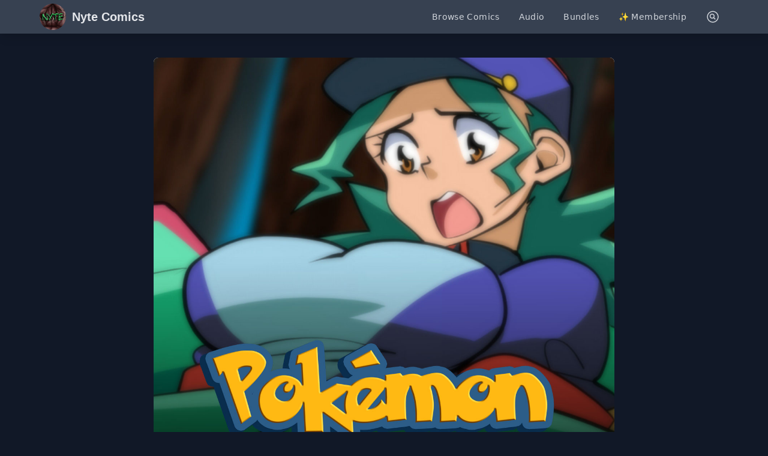

--- FILE ---
content_type: text/html; charset=UTF-8
request_url: https://www.nytecomics.com/comic/pokemon-officer-jennys-last-call/
body_size: 6550
content:
<!doctype html>
<html lang="en-US" prefix="og: http://ogp.me/ns# fb: http://ogp.me/ns/fb#">

<head>
    <meta charset="utf-8">
    <meta name="viewport" content="width=device-width, initial-scale=1, shrink-to-fit=no">
    <link rel="profile" href="https://gmpg.org/xfn/11">
    <link rel="icon" type="image/png" sizes="32x32" href="/assets/icon.png">
    <link rel="icon" type="image/png" sizes="16x16" href="/assets/icon.png">
    <link rel="stylesheet" href="/assets/css/style.css" />
    <link href="https://vjs.zencdn.net/7.11.4/video-js.css" rel="stylesheet" />
    <title>Pokemon: Officer Jenny's Last Call - Vore Comics by Nyte</title>
    <meta name="description" content="Nurse Joy has gone missing after tending to a sickly Venusaur, and the Pokemon in question is nowhere to be found either. But Officer Jenny’s..." />
    <meta name="robots" content="index, follow, max-snippet:-1, max-image-preview:large, max-video-preview:-1" />
    <link rel="alternate" type="application/rss+xml" title="Nyte Comics RSS Feed" href="https://nytecomics.com/feed.xml" />
    <style>
        html {
            scroll-behavior: smooth;
        }
        #menu-toggle:checked + #menu {
            display: block;
        }
        #menu-toggle:checked + #menu {
            display: block;
        }
        #comics-nav:hover #comics-subnav {
            display: block;
        }
        .parity-banner {
          position: fixed !important;
          width: 100% !important;
          bottom: 0 !important;
        }
    </style>
    <!-- This example requires Tailwind CSS v2.0+ -->
<div id="ageVerify" class="relative z-10 hidden" aria-labelledby="modal-title" role="dialog" aria-modal="true">
    <!--
    Background backdrop, show/hide based on modal state.

    Entering: "ease-out duration-300"
      From: "opacity-0"
      To: "opacity-100"
    Leaving: "ease-in duration-200"
      From: "opacity-100"
      To: "opacity-0"
  -->
    <div class="fixed inset-0 bg-gray-500 bg-opacity-90 transition-opacity"></div>
    <div class="fixed z-10 inset-0 overflow-y-auto">
        <div class="flex items-end sm:items-center justify-center min-h-full p-4 text-center sm:p-0">
            <!--
        Modal panel, show/hide based on modal state.

        Entering: "ease-out duration-300"
          From: "opacity-0 translate-y-4 sm:translate-y-0 sm:scale-95"
          To: "opacity-100 translate-y-0 sm:scale-100"
        Leaving: "ease-in duration-200"
          From: "opacity-100 translate-y-0 sm:scale-100"
          To: "opacity-0 translate-y-4 sm:translate-y-0 sm:scale-95"
      -->
            <div class="relative bg-white rounded-lg px-4 pt-5 pb-4 text-left overflow-hidden shadow-xl transform transition-all sm:my-8 sm:max-w-lg sm:w-full sm:p-6">
                <div class="sm:flex sm:items-start">
                    <div class="mx-auto flex-shrink-0 flex items-center justify-center h-12 w-12 rounded-full bg-red-100 sm:mx-0 sm:h-10 sm:w-10">
                        <!-- Heroicon name: outline/exclamation -->
                        <svg class="h-6 w-6 text-red-600" xmlns="http://www.w3.org/2000/svg" fill="none" viewBox="0 0 24 24" stroke-width="2" stroke="currentColor" aria-hidden="true">
                            <path stroke-linecap="round" stroke-linejoin="round" d="M12 9v2m0 4h.01m-6.938 4h13.856c1.54 0 2.502-1.667 1.732-3L13.732 4c-.77-1.333-2.694-1.333-3.464 0L3.34 16c-.77 1.333.192 3 1.732 3z" />
                        </svg>
                    </div>
                    <div class="mt-3 text-center sm:mt-0 sm:ml-4 sm:text-left">
                        <h3 class="text-lg leading-6 font-medium text-gray-900" id="modal-title">You must be 18+ to visit this site.</h3>
                        <div class="mt-2">
                            <p class="text-sm text-gray-500">Please verify your age.</p>
                        </div>
                    </div>
                </div>
                <div class="mt-5 sm:mt-4 sm:flex sm:flex-row-reverse">
                    <a href="#" id="ageVerifiedButton" class="w-full inline-flex justify-center rounded-md border border-transparent shadow-sm px-4 py-2 bg-green-600 text-base font-medium text-white hover:bg-green-700 focus:outline-none focus:ring-2 focus:ring-offset-2 focus:ring-red-500 sm:ml-3 sm:w-auto sm:text-sm">Yes, I am over 18 - ENTER</a>
                    <a href="https://google.com" class="mt-3 w-full inline-flex justify-center rounded-md border border-gray-300 shadow-sm px-4 py-2 bg-white text-base font-medium text-gray-700 hover:bg-gray-50 focus:outline-none focus:ring-2 focus:ring-offset-2 focus:ring-indigo-500 sm:mt-0 sm:w-auto sm:text-sm">No, I am under 18 - LEAVE</a>
                </div>
            </div>
        </div>
    </div>
</div>
    <!-- Begin Jekyll SEO tag v2.8.0 -->
<title>Pokemon: Officer Jenny’s Last Call | Nyte Comics</title>
<meta name="generator" content="Jekyll v4.3.1" />
<meta property="og:title" content="Pokemon: Officer Jenny’s Last Call" />
<meta property="og:locale" content="en_US" />
<meta name="description" content="“Nurse Joy has gone missing after tending to a sickly Venusaur, and the Pokemon in question is nowhere to be found either. But Officer Jenny’s search leads her to a horrifying discovery: Nurse Joy’s patient is the one behind her disappearance…and this Venusaur isn’t the only Pokemon in these woods that’s developed a taste for human meat.” Script by Nyte Art by Aya" />
<meta property="og:description" content="“Nurse Joy has gone missing after tending to a sickly Venusaur, and the Pokemon in question is nowhere to be found either. But Officer Jenny’s search leads her to a horrifying discovery: Nurse Joy’s patient is the one behind her disappearance…and this Venusaur isn’t the only Pokemon in these woods that’s developed a taste for human meat.” Script by Nyte Art by Aya" />
<link rel="canonical" href="https://nytecomics.com/comic/pokemon-officer-jennys-last-call/" />
<meta property="og:url" content="https://nytecomics.com/comic/pokemon-officer-jennys-last-call/" />
<meta property="og:site_name" content="Nyte Comics" />
<meta property="og:type" content="article" />
<meta property="article:published_time" content="2022-04-01T22:55:44+00:00" />
<meta name="twitter:card" content="summary" />
<meta property="twitter:title" content="Pokemon: Officer Jenny’s Last Call" />
<script type="application/ld+json">
{"@context":"https://schema.org","@type":"BlogPosting","dateModified":"2022-04-01T22:55:44+00:00","datePublished":"2022-04-01T22:55:44+00:00","description":"“Nurse Joy has gone missing after tending to a sickly Venusaur, and the Pokemon in question is nowhere to be found either. But Officer Jenny’s search leads her to a horrifying discovery: Nurse Joy’s patient is the one behind her disappearance…and this Venusaur isn’t the only Pokemon in these woods that’s developed a taste for human meat.” Script by Nyte Art by Aya","headline":"Pokemon: Officer Jenny’s Last Call","mainEntityOfPage":{"@type":"WebPage","@id":"https://nytecomics.com/comic/pokemon-officer-jennys-last-call/"},"publisher":{"@type":"Organization","logo":{"@type":"ImageObject","url":"https://static-2.gumroad.com/res/gumroad/files/9782480211526/2b04914310674095ae032af6d9c04b29/original/Avatar.jpg"}},"url":"https://nytecomics.com/comic/pokemon-officer-jennys-last-call/"}</script>
<!-- End Jekyll SEO tag -->

    <meta name="twitter:card" content="summary_large_image" />
    <meta property="twitter:image" content="https://social.nytecomics.com/.netlify/functions/create-card?title=Pokemon%3A+Officer+Jenny%27s+Last+Call&width=1024px&height=542px" />
    <meta property="og:image" content="https://social.nytecomics.com/.netlify/functions/create-card?title=Pokemon%3A+Officer+Jenny%27s+Last+Call&width=1024px&height=542px" />
    <script defer data-domain="nytecomics.com" src="/js/script.js"></script>
    <script>
        window.plausible = window.plausible || function() {
        (window.plausible.q = window.plausible.q || []).push(arguments)
    }
    </script>
    <script defer data-domain="nytecomics.com" src="https://plausible.io/js/script.tagged-events.js"></script>
    <script src="https://code.jquery.com/jquery-3.6.0.min.js" integrity="sha256-/xUj+3OJU5yExlq6GSYGSHk7tPXikynS7ogEvDej/m4=" crossorigin="anonymous"></script>
    <script src='/assets/m.js'></script>
</head>

<body class="antialiased bg-gray-900">
    <!-- Remove "hidden" class from id="greet", uncomment javascript -->
<div id="greet" class="hidden fixed inset-x-0 z-50 bottom-0 isolate flex items-center gap-x-6 overflow-hidden bg-gray-50 px-6 py-2.5 sm:px-3.5 sm:before:flex-1">
    <div class="absolute left-[max(-7rem,calc(50%-52rem))] top-1/2 -z-10 -translate-y-1/2 transform-gpu blur-2xl" aria-hidden="true">
        <div class="aspect-[577/310] w-[36.0625rem] bg-gradient-to-r from-[#ff80b5] to-[#9089fc] opacity-30" style="clip-path: polygon(74.8% 41.9%, 97.2% 73.2%, 100% 34.9%, 92.5% 0.4%, 87.5% 0%, 75% 28.6%, 58.5% 54.6%, 50.1% 56.8%, 46.9% 44%, 48.3% 17.4%, 24.7% 53.9%, 0% 27.9%, 11.9% 74.2%, 24.9% 54.1%, 68.6% 100%, 74.8% 41.9%)"></div>
    </div>
    <div class="absolute left-[max(45rem,calc(50%+8rem))] top-1/2 -z-10 -translate-y-1/2 transform-gpu blur-2xl" aria-hidden="true">
        <div class="aspect-[577/310] w-[36.0625rem] bg-gradient-to-r from-[#ff80b5] to-[#9089fc] opacity-30" style="clip-path: polygon(74.8% 41.9%, 97.2% 73.2%, 100% 34.9%, 92.5% 0.4%, 87.5% 0%, 75% 28.6%, 58.5% 54.6%, 50.1% 56.8%, 46.9% 44%, 48.3% 17.4%, 24.7% 53.9%, 0% 27.9%, 11.9% 74.2%, 24.9% 54.1%, 68.6% 100%, 74.8% 41.9%)"></div>
    </div>
    <p class="text-sm leading-6 text-gray-900">
        <a href="/gumroad/">
            <strong class="font-semibold">What's changing at NyteComics?</strong><svg viewBox="0 0 2 2" class="mx-2 inline h-0.5 w-0.5 fill-current" aria-hidden="true">
                <circle cx="1" cy="1" r="1" /></svg><span class="block lg:inline">A personal message from Nyte&nbsp;<span aria-hidden="true">&rarr;</span></span>
        </a>
    </p>
    <div class="flex flex-1 justify-end">
        <button id="hideGreetingButton" type="button" class="-m-3 p-3 focus-visible:outline-offset-[-4px]">
            <span class="sr-only">Dismiss</span>
            <svg class="h-5 w-5 text-gray-900" viewBox="0 0 20 20" fill="currentColor" aria-hidden="true">
                <path d="M6.28 5.22a.75.75 0 00-1.06 1.06L8.94 10l-3.72 3.72a.75.75 0 101.06 1.06L10 11.06l3.72 3.72a.75.75 0 101.06-1.06L11.06 10l3.72-3.72a.75.75 0 00-1.06-1.06L10 8.94 6.28 5.22z" />
            </svg>
        </button>
    </div>
</div>
<script>
// document.addEventListener("DOMContentLoaded", function() {
//     var showGreeting = localStorage.getItem("showGreeting");
//     const now = new Date();
//     const ttyl = 2592000000; //30 days
//     const expireAt = now.getTime() + ttyl;
//     if ("showGreeting" in localStorage) {
//         if (now <= localStorage.getItem("showGreeting")) {
//             //less than 48 hours since closed banner, keep it hidden
//             document.getElementById("greet").style.display = "none";
//         } else {
//             //more than 48 hours since closed banner, show it and remove the key so it can be set again
//             document.getElementById("greet").style.display = "block";
//             localStorage.removeItem("showGreeting");
//         }
//     } else {
//         // if no key found, show banner
//         document.getElementById("greet").style.display = "innline-block";
//     }
//     document.getElementById("hideGreetingButton").addEventListener("click", function() {
//         // on closing the button, set a localstorage item for 48 hours in the future and hide the banner
//         localStorage.setItem("showGreeting", expireAt);
//         document.getElementById("greet").style.display = "none";
//     });
// });
</script>
    <header class="lg:px-16 px-6 bg-gray-700 flex flex-wrap items-center lg:py-0 py-2 shadow-lg mb-10 fixed w-full z-10 pin-t">
        <div class="flex-1 flex justify-between items-center">
            <a href="/" class="flex items-center">
                <img src="/assets/icon.png" height="100%" width="100%" alt="Nyte Comic" class="rounded-full w-12 h-12 border-2 border-transparent hover:border-green-400" />
                <span class="text-xl block ml-2 font-bold text-gray-200" style="font-family: 'Avenir Next', sans-serif">Nyte Comics</span>
            </a>
        </div>
        <div class="hidden lg:flex lg:items-center lg:w-auto w-full">
            <nav>
                <ul class="lg:flex items-center justify-between text-base md:text-sm text-gray-300 pt-4 lg:pt-0 font-medium tracking-wide">
                    <li id="comics-nav" class="relative"><a class="block md:hidden lg:block py-2 px-4 my-2 hover:text-green-400" href="/all/">Browse Comics</a>
                        <div id="comics-subnav" class="hidden absolute left-0 z-10 -ml-4 transform px-2 w-screen max-w-md sm:px-0 lg:ml-0 lg:-translate-x-1/2">
                            <div class="rounded-lg shadow-xl ring-1 ring-black ring-opacity-5 overflow-hidden">
                                <div class="relative grid gap-6 bg-white px-5 py-6 sm:gap-8 sm:p-8">
                                    <a href="/all/" class="-m-3 p-3 flex items-start rounded-lg hover:bg-gray-50">
                                        <!-- Heroicon name: collection -->
                                        <svg class="flex-shrink-0 h-6 w-6 text-green-600" xmlns="http://www.w3.org/2000/svg" class="h-6 w-6" fill="none" viewBox="0 0 24 24" stroke="currentColor" stroke-width="2" aria-hidden="true">
                                            <path stroke-linecap="round" stroke-linejoin="round" d="M19 11H5m14 0a2 2 0 012 2v6a2 2 0 01-2 2H5a2 2 0 01-2-2v-6a2 2 0 012-2m14 0V9a2 2 0 00-2-2M5 11V9a2 2 0 012-2m0 0V5a2 2 0 012-2h6a2 2 0 012 2v2M7 7h10" />
                                        </svg>
                                        <div class="ml-4">
                                            <p class="text-base font-medium text-gray-900">All Vore Comics</p>
                                            <p class="mt-1 text-sm text-gray-500">New releases every week.</p>
                                        </div>
                                    </a>
                                    <a href="/vore-preferences/" class="-m-3 p-3 flex items-start rounded-lg hover:bg-gray-50">
                                        <!-- Heroicon name: tag -->
                                        <svg xmlns="http://www.w3.org/2000/svg" class="flex-shrink-0 h-6 w-6 text-green-600" fill="none" viewBox="0 0 24 24" stroke="currentColor" stroke-width="2" aria-hidden="true">
                                            <path stroke-linecap="round" stroke-linejoin="round" d="M7 7h.01M7 3h5c.512 0 1.024.195 1.414.586l7 7a2 2 0 010 2.828l-7 7a2 2 0 01-2.828 0l-7-7A1.994 1.994 0 013 12V7a4 4 0 014-4z" />
                                        </svg>
                                        <div class="ml-4">
                                            <p class="text-base font-medium text-gray-900">Comics by Tags</p>
                                            <p class="mt-1 text-sm text-gray-500">Know your vore preferences? Start here.</p>
                                        </div>
                                    </a>
                                    <a href="/by-artist/" class="-m-3 p-3 flex items-start rounded-lg hover:bg-gray-50">
                                        <!-- Heroicon name: user-group -->
                                        <svg xmlns="http://www.w3.org/2000/svg" class="flex-shrink-0 h-6 w-6 text-green-600" fill="none" viewBox="0 0 24 24" stroke="currentColor" stroke-width="2" aria-hidden="true">
                                            <path stroke-linecap="round" stroke-linejoin="round" d="M17 20h5v-2a3 3 0 00-5.356-1.857M17 20H7m10 0v-2c0-.656-.126-1.283-.356-1.857M7 20H2v-2a3 3 0 015.356-1.857M7 20v-2c0-.656.126-1.283.356-1.857m0 0a5.002 5.002 0 019.288 0M15 7a3 3 0 11-6 0 3 3 0 016 0zm6 3a2 2 0 11-4 0 2 2 0 014 0zM7 10a2 2 0 11-4 0 2 2 0 014 0z" />
                                        </svg>
                                        <div class="ml-4">
                                            <p class="text-base font-medium text-gray-900">Comics by Artist</p>
                                            <p class="mt-1 text-sm text-gray-500">Find comics made by your favorite vore artist.</p>
                                        </div>
                                    </a>
                                </div>
                            </div>
                        </div>
                    </li>
                    <li><a class="block py-2 px-4 my-2 hover:text-green-400" href="/audio/">Audio</a></li>
                    <li><a class="block py-2 px-4 my-2 hover:text-green-400" href="/bundles/">Bundles</a></li>
                    <li><a class="block py-2 px-4 my-2 hover:text-green-400" href="https://subscribestar.adult/nyte/" target="_none">✨ Membership</a></li>
                    <li><a class="block py-2 px-4 my-2 hover:text-green-400" href="/search/">
                            <svg xmlns="http://www.w3.org/2000/svg" fill="none" viewBox="0 0 24 24" stroke-width="1.5" stroke="currentColor" class="w-6 h-6 " title="Search">
                                <path stroke-linecap="round" stroke-linejoin="round" d="m15.75 15.75-2.489-2.489m0 0a3.375 3.375 0 1 0-4.773-4.773 3.375 3.375 0 0 0 4.774 4.774ZM21 12a9 9 0 1 1-18 0 9 9 0 0 1 18 0Z" />
                            </svg>
                        </a></li>
                    <!-- <li><a class="myComics block ml-4 py-2 px-4 my-2 rounded-lg border-2 border-green-400 hover:bg-green-400 hover:text-gray-900" href="https://subscribestar.adult/nyte">Member Log in</a></li> -->
                </ul>
            </nav>
        </div>
        <a class="block py-2 px-4 my-2 text-green-400 lg:hidden block" href="/search/">
            <svg xmlns="http://www.w3.org/2000/svg" fill="none" viewBox="0 0 24 24" title="Search" stroke-width="1.5" stroke="currentColor" class="w-6 h-6 ">
                <path stroke-linecap="round" stroke-linejoin="round" d="m15.75 15.75-2.489-2.489m0 0a3.375 3.375 0 1 0-4.773-4.773 3.375 3.375 0 0 0 4.774 4.774ZM21 12a9 9 0 1 1-18 0 9 9 0 0 1 18 0Z" />
            </svg>
        </a>
        <label for="menu-toggle" class="pointer-cursor lg:hidden block">
            <svg class="fill-current text-gray-900" id="mobile-menu-open" xmlns="http://www.w3.org/2000/svg" width="20" height="20" viewBox="0 0 20 20">
                <title>menu</title>
                <path d="M0 3h20v2H0V3zm0 6h20v2H0V9zm0 6h20v2H0v-2z"></path>
            </svg>
        </label>
        <input class="hidden" type="checkbox" id="menu-toggle" />
        <div class="hidden lg:flex lg:items-center lg:w-auto w-full" id="menu">
            <!--
                Mobile menu, show/hide based on mobile menu state.

                Entering: "duration-200 ease-out"
                  From: "opacity-0 scale-95"
                  To: "opacity-100 scale-100"
                Leaving: "duration-100 ease-in"
                  From: "opacity-100 scale-100"
                  To: "opacity-0 scale-95"
              -->
            <div class="absolute top-14 inset-x-0 p-2 transition transform origin-top-right lg:hidden">
                <div class="rounded-lg shadow-lg ring-1 ring-black ring-opacity-5 bg-white divide-y-2 divide-gray-50">
                    <div class="pt-5 pb-6 px-5">
                        <div class="mt-0">
                            <nav class="grid gap-y-8">
                                <a href="/all/" class="-m-3 p-3 flex items-center rounded-md hover:bg-gray-50">
                                    <!-- Heroicon name: collection -->
                                    <svg class="flex-shrink-0 h-6 w-6 text-green-600" xmlns="http://www.w3.org/2000/svg" class="h-6 w-6" fill="none" viewBox="0 0 24 24" stroke="currentColor" stroke-width="2" aria-hidden="true">
                                        <path stroke-linecap="round" stroke-linejoin="round" d="M19 11H5m14 0a2 2 0 012 2v6a2 2 0 01-2 2H5a2 2 0 01-2-2v-6a2 2 0 012-2m14 0V9a2 2 0 00-2-2M5 11V9a2 2 0 012-2m0 0V5a2 2 0 012-2h6a2 2 0 012 2v2M7 7h10" />
                                    </svg>
                                    <span class="ml-3 text-base font-medium text-gray-900"> All Vore Comics </span>
                                </a>
                                <a href="/vore-preferences/" class="-m-3 p-3 flex items-center rounded-md hover:bg-gray-50">
                                    <!-- Heroicon name: tag -->
                                    <svg xmlns="http://www.w3.org/2000/svg" class="flex-shrink-0 h-6 w-6 text-green-600" fill="none" viewBox="0 0 24 24" stroke="currentColor" stroke-width="2" aria-hidden="true">
                                        <path stroke-linecap="round" stroke-linejoin="round" d="M7 7h.01M7 3h5c.512 0 1.024.195 1.414.586l7 7a2 2 0 010 2.828l-7 7a2 2 0 01-2.828 0l-7-7A1.994 1.994 0 013 12V7a4 4 0 014-4z" />
                                    </svg>
                                    <span class="ml-3 text-base font-medium text-gray-900"> Comics by Vore Tag </span>
                                </a>
                                <a href="/by-artist/" class="-m-3 p-3 flex items-center rounded-md hover:bg-gray-50">
                                    <!-- Heroicon name: user-group -->
                                    <svg xmlns="http://www.w3.org/2000/svg" class="flex-shrink-0 h-6 w-6 text-green-600" fill="none" viewBox="0 0 24 24" stroke="currentColor" stroke-width="2" aria-hidden="true">
                                        <path stroke-linecap="round" stroke-linejoin="round" d="M17 20h5v-2a3 3 0 00-5.356-1.857M17 20H7m10 0v-2c0-.656-.126-1.283-.356-1.857M7 20H2v-2a3 3 0 015.356-1.857M7 20v-2c0-.656.126-1.283.356-1.857m0 0a5.002 5.002 0 019.288 0M15 7a3 3 0 11-6 0 3 3 0 016 0zm6 3a2 2 0 11-4 0 2 2 0 014 0zM7 10a2 2 0 11-4 0 2 2 0 014 0z" />
                                    </svg>
                                    <span class="ml-3 text-base font-medium text-gray-900"> Comics by Artist </span>
                                </a>
                            </nav>
                        </div>
                    </div>
                    <div class="py-6 px-5 space-y-6">
                        <div class="grid grid-cols-2 gap-y-4 gap-x-8">
                            <a href="/audio/" class="text-base font-medium text-gray-900 hover:text-gray-700"> Audio Comics </a>
                            <a href="/bundles/" class="text-base font-medium text-gray-900 hover:text-gray-700"> Bundles </a>
                        </div>
                        <div>
                            <a href="https://subscribestar.adult/nyte" class="myComics w-full flex items-center justify-center px-4 py-2 border border-transparent rounded-md shadow-sm text-base font-bold text-gray-900 bg-green-400 hover:bg-gray-900 hover:text-green-400">Membership</a>
                        </div>
                    </div>
                </div>
            </div>
        </div>
    </header>
<div class="pt-24"></div>
<article class="max-w-3xl mx-2 md:mx-auto bg-white rounded-lg">
    <img class="w-full rounded-t-lg" src="/assets/uploads/officer-jenny-thumb.jpg" alt="Pokemon: Officer Jenny's Last Call" width="100%" height="100%" />
    <div class="flex items-center p-8 text-right">
        <div class="flex space-x-1 text-sm text-gray-900">
            
            
            <a class="bg-gray-700 text-white font-bold px-2 py-1 rounded-lg" href="/genres/soft-vore/">soft-vore</a>
            &nbsp;
            
            <a class="bg-gray-700 text-white font-bold px-2 py-1 rounded-lg" href="/genres/unwilling/">unwilling</a>
            
            
        </div>
    </div>
    <hr />
    <h1 class="leading-tight text-4xl mx-10 text-center font-bold mt-8">Pokemon: Officer Jenny's Last Call</h1>
    <div class="mx-auto mt-4 mb-0 w-48">
        <hr class="mb-2" />
        <div class="text-gray-700 text-center">Art by <a href="/artist/aya"><img src="/assets/uploads/artists/aya.png" alt="page.artist" class="h-8 w-8 inline-block rounded-full" /></a> <a href="/artist/aya" class="underline hover:no-underline">Aya</a></div>
        <hr class="mt-2" />
    </div>
    <div class="my-8 max-w-md mx-auto">
        
<div class="credit-cta my-4 token-button text-center space-y-2 hidden">
    <a productid="uezrum" class="buy-with-credit bg-yellow-400 text-gray-900 hover:bg-yellow-600 hover:text-gray-200 px-8 py-4 mx-4 rounded-xl font-bold block cursor-pointer">Buy with 1 Nyte Token</a>
    <small class="tokens italic block hidden">You have <span class="token-count">0</span> Nyte Tokens Available</small>
    <small class="no-tokens italic hidden"><strong>Sorry, no Nyte Tokens available.</strong> New Tokens will be added to your account on the 1st of the next month, as long as your <a href="/membership/" class="underline hover:no-underline">membership</a> remains active.</small>
</div>


    
    <div class="text-center">
        <a class="buy-with-itch bg-green-400 text-gray-900 hover:bg-green-600 hover:text-gray-200 px-8 py-4 mx-4 rounded-xl font-bold block" href="https://nytecomics.itch.io/pokemon-officer-jennys-last-call/purchase" target="_none">Buy this comic instantly for $22</a>
    </div>
    


<div class="has-comic hidden ">
    <a href="https://app.gumroad.com/library/?sort=recently_updated&query=Pokemon: Officer Jenny's Last Call" class="bg-green-400 text-gray-900 hover:bg-green-600 hover:text-gray-200 px-8 py-4 mx-4 rounded-xl font-bold block text-center" target="_none">You own this comic. Find it in your library.</a>
</div>
    </div>
    <div class="content pb-8 px-8 space-y-6">
        
        <center><img class="w-1/2" src="/assets/uploads/officer-jenny-cover-small.png" alt="Pokemon: Officer Jenny's Last Call Cover Art" width="100%" height="100%" /></center>
        
        <div class="prose lg:prose-xl space-y-4">
            <p><em>“Nurse Joy has gone missing after tending to a sickly Venusaur, and the Pokemon in question is nowhere to be found either. But Officer Jenny’s search leads her to a horrifying discovery: Nurse Joy’s patient is the one behind her disappearance…and this Venusaur isn’t the only Pokemon in these woods that’s developed a taste for human meat.”</em><br />
<br />
Script by Nyte<br />
Art by Aya</p>

<p><strong>*8 pages including cover; unwilling soft vore, very slight graphic digestion, mostly implied. All characters depicted are 18+</strong></p>

        </div>
    </div>
    <hr />
    <div class="my-8 pb-6 max-w-md mx-auto">
        
<div class="credit-cta my-4 token-button text-center space-y-2 hidden">
    <a productid="uezrum" class="buy-with-credit bg-yellow-400 text-gray-900 hover:bg-yellow-600 hover:text-gray-200 px-8 py-4 mx-4 rounded-xl font-bold block cursor-pointer">Buy with 1 Nyte Token</a>
    <small class="tokens italic block hidden">You have <span class="token-count">0</span> Nyte Tokens Available</small>
    <small class="no-tokens italic hidden"><strong>Sorry, no Nyte Tokens available.</strong> New Tokens will be added to your account on the 1st of the next month, as long as your <a href="/membership/" class="underline hover:no-underline">membership</a> remains active.</small>
</div>


    
    <div class="text-center">
        <a class="buy-with-itch bg-green-400 text-gray-900 hover:bg-green-600 hover:text-gray-200 px-8 py-4 mx-4 rounded-xl font-bold block" href="https://nytecomics.itch.io/pokemon-officer-jennys-last-call/purchase" target="_none">Buy this comic instantly for $22</a>
    </div>
    


<div class="has-comic hidden ">
    <a href="https://app.gumroad.com/library/?sort=recently_updated&query=Pokemon: Officer Jenny's Last Call" class="bg-green-400 text-gray-900 hover:bg-green-600 hover:text-gray-200 px-8 py-4 mx-4 rounded-xl font-bold block text-center" target="_none">You own this comic. Find it in your library.</a>
</div>
    </div>
</article>
<!-- This example requires Tailwind CSS v2.0+ -->
<div id="creditConverterWindow" class="relative z-10 hidden" aria-labelledby="modal-title" role="dialog" aria-modal="true">
    <!--
    Background backdrop, show/hide based on modal state.

    Entering: "ease-out duration-300"
      From: "opacity-0"
      To: "opacity-100"
    Leaving: "ease-in duration-200"
      From: "opacity-100"
      To: "opacity-0"
  -->
    <div id="creditConverterWindowOpacity" class="fixed inset-0 bg-gray-500 bg-opacity-90 transition-opacity"></div>
    <div class="fixed z-10 inset-0 overflow-y-auto">
        <div class="flex items-end sm:items-center justify-center min-h-full p-4 text-center sm:p-0">
            <!--
        Modal panel, show/hide based on modal state.

        Entering: "ease-out duration-300"
          From: "opacity-0 translate-y-4 sm:translate-y-0 sm:scale-95"
          To: "opacity-100 translate-y-0 sm:scale-100"
        Leaving: "ease-in duration-200"
          From: "opacity-100 translate-y-0 sm:scale-100"
          To: "opacity-0 translate-y-4 sm:translate-y-0 sm:scale-95"
      -->
            <div class="relative bg-white rounded-lg px-4 pt-5 pb-4 text-left overflow-hidden shadow-xl transform transition-all sm:my-8 sm:max-w-lg sm:w-full sm:p-6">
                <div class="sm:flex sm:items-start">
                    <div class="mx-auto flex-shrink-0 flex items-center justify-center h-12 w-12 rounded-full bg-green-100 sm:mx-0 sm:h-10 sm:w-10">
                        <!-- Heroicon name: outline/exclamation -->
                        <svg xclass="h-6 w-6 text-green-400" mlns="http://www.w3.org/2000/svg" fill="none" viewBox="0 0 24 24" stroke-width="1.5" stroke="currentColor" class="w-6 h-6">
                            <path stroke-linecap="round" stroke-linejoin="round" d="M9 12.75L11.25 15 15 9.75M21 12a9 9 0 11-18 0 9 9 0 0118 0z" />
                        </svg>
                    </div>
                    <div class="mt-3 text-center sm:mt-0 sm:ml-4 sm:text-left">
                        <h3 class="text-lg leading-6 font-medium text-gray-900" id="modal-title">Confirm Purchase with Token</h3>
                        <div class="mt-2">
                            <p class="text-sm text-gray-500">Click "Yes" below to receive a unique link to this comic for free!</p>
                        </div>
                    </div>
                </div>
                <div class="mt-5 sm:mt-4 sm:flex sm:flex-row-reverse">
                    <a href="#" class="convertCredit w-full inline-flex justify-center rounded-md border border-transparent shadow-sm px-4 py-2 bg-green-600 text-base font-medium text-white hover:bg-green-700 focus:outline-none focus:ring-2 focus:ring-offset-2 focus:ring-red-500 sm:ml-3 sm:w-auto sm:text-sm">Yes, Purchase with Token</a>
                    <a class="hideConvertCrediter cursor-pointer mt-3 w-full inline-flex justify-center rounded-md border border-gray-300 shadow-sm px-4 py-2 bg-white text-base font-medium text-gray-700 hover:bg-gray-50 focus:outline-none focus:ring-2 focus:ring-offset-2 focus:ring-indigo-500 sm:mt-0 sm:w-auto sm:text-sm">Cancel</a>
                </div>
            </div>
        </div>
    </div>
</div>
<!-- This example requires Tailwind CSS v2.0+ -->
<footer class="bg-gray-900">
    <div class="max-w-7xl mx-auto py-12 px-4 overflow-hidden sm:px-6 lg:px-8">
        <nav class="-mx-5 -my-2 flex flex-wrap justify-center" aria-label="Footer">
            <div class="px-5 py-2">
                <a href="/search/" class="text-base text-gray-500 hover:text-gray-400">
                    Search
                </a>
            </div>
            <div class="px-5 py-2">
                <a href="/all/" class="text-base text-gray-500 hover:text-gray-400">
                    All Vore Comics
                </a>
            </div>
            <div class="px-5 py-2">
                <a href="/vore-preferences/" class="text-base text-gray-500 hover:text-gray-400">
                    Vore Comics by Preference
                </a>
            </div>
            <div class="px-5 py-2">
                <a href="/by-artist/" class="text-base text-gray-500 hover:text-gray-400">
                    Vore Comics by Artist
                </a>
            </div>
            <div class="px-5 py-2">
                <a href="/audio/" class="text-base text-gray-500 hover:text-gray-400">
                    Audio Vore Comics
                </a>
            </div>
            <div class="px-5 py-2">
                <a href="mailto:nytecomics@gmail.com" class="text-base text-gray-500 hover:text-gray-400">
                    Contact Support
                </a>
            </div>
            <div class="px-5 py-2">
                <a href="/newsletter/" class="text-base text-gray-500 hover:text-gray-400">
                    Free Newsletter
                </a>
            </div>
        </nav>
        <p class="mt-8 text-center text-base text-gray-400">
            &copy; 2026 Nyte Comics. All rights reserved. | <a href="https://checkout.nytecomics.com/privacy-policy/" target="_none" class="underline hover:no-underline">Privacy Policy</a> | <a href="https://nytecomics.com/faq/" class="underline hover:no-underline">Terms & Conditions</a>
        </p>
    </div>
</footer>
</body>

</html>

--- FILE ---
content_type: application/javascript; charset=UTF-8
request_url: https://www.nytecomics.com/assets/m.js
body_size: 2623
content:
(function($) {
    // buyWithEmail();
    // getAndClearQuerystring();
    // checkSubscriber();
    // syncCredits();

})(jQuery);

//Clear and store querystring after login 
//Called on every Page Load
function getAndClearQuerystring() {
    // Grabs and decodes querystring into parts
    $.QueryString = (function(a) {
        if (a == "") return {};
        var b = {};
        for (var i = 0; i < a.length; ++i) {
            var p = a[i].split('=');
            if (p.length != 2) continue;
            b[p[0]] = decodeURIComponent(p[1].replace(/\+/g, " "));
        }
        return b;
    })(window.location.search.substr(1).split('&'))

    // Write UID to localstorage
    if (jQuery.QueryString["uid"]) {
        var param = jQuery.QueryString["uid"];

        if (window.localStorage) {
            localStorage.setItem("nmid", param);
        }
        // Cleans querystring from URL
        var uri = window.location.toString();
        if (uri.indexOf("?") > 0) {
            var clean_uri = uri.substring(0, uri.indexOf("?"));
            window.history.replaceState({}, document.title, clean_uri);
        }
    }
}

// Master Business Logic 
// Called on every pageload
function checkSubscriber() {
    // Business Logic
    var uid;
    var subURL = 'https://dashboard.nytecomics.com/subscriber?uid=';
    var fullURL

    if (window.localStorage) {
        uid = localStorage.getItem("nmid");
        fullURL = subURL + uid;
    }

    $.getJSON(fullURL, function(s) {
        if (s.subscriber) {
            // If logged in person is an active paying subscriber, trigger Members Only Mode and rewrite the link in the nav
            MembersOnlyMode();
        } else {
            // Otherwise, verify that they are 18+
            ageChecker();
        }
    });
};

// When active paying member is authenticated
// Only called if checkSubscriber() finds an active paying subscriber
function MembersOnlyMode() {

    //Update text of Nav CTA
    $(".myComics").attr("href", "https://gumroad.com/library/")
    $(".myComics").attr("target", "_none")

    // Show Token Purchase Button if it exists on the page
    $(".token-button").removeClass("hidden")
    $(".tokens-dotw").removeClass("hidden");

    // Read and sync available credits from API from to local storage
    hasProduct();
    readCredits();
    // Save current page's product ID to a variable
    var productID = $(".buy-with-credit").attr("productid");

    // Assign onClick to "yes" button in Credit Converter window, read product ID and fire credit converter
    $(".convertCredit").click(function(e) {
        e.preventDefault();
        var productID = $(".buy-with-credit").attr("productid");
        convertCredit(productID);
    });
}

// Shows the credit converter and assigns the hide function to the close button in credit converter window
// Called by onClick event added to ".buy-with-credit" element, added via doesCouponExist() if they do not already have a coupon but do have tokens available
function showCreditConverter() {
    $("#creditConverterWindow").removeClass("hidden");
    $(".hideConvertCrediter").click(function(e) {
        e.preventDefault();
        hideCreditConverter();
    });
}

// Hides the Credit Coverter window
function hideCreditConverter() {
    $("#creditConverterWindow").addClass("hidden");
}

// Checks how many credits the current auth'd member has and saves to local storage.
// Called on page load, in readCredits(), and inside convertCredit() after a credit is converted into a code
function syncCredits() {
    //Business Logic
    var uid;
    var creditsUrl = 'https://dashboard.nytecomics.com/credits?uid=';
    var fullURL;
    if (window.localStorage) {
        uid = localStorage.getItem("nmid");
        fullURL = creditsUrl + uid;
    }

    $.getJSON(fullURL, function(s) {
        if (window.localStorage) {
            localStorage.setItem("nmc", s.credits);
        }
        syncCreditCTA(s.credits)
    })
}

// Runs Sync Credits and then reads credits from local storage
// Run as part of initializing MembersOnlyMode();
function readCredits() {
    syncCredits();
    if (window.localStorage) {
        c = localStorage.getItem("nmc");
        $(".token-count").text(c);
    }
    doesCouponExist();
    console.log("Remaining Credits: " + c)
    if (c == 1) {
        $(".myComics").text("My Comics (" + c + " token" + ")");
    } else {
        $(".myComics").text("My Comics (" + c + " tokens" + ")");
    }
}

// Show/hide the correct text on credit CTA based on credit availability
// Runs within syncCredits() to ensure that the correct CTA is shown based on the number of available credits
function syncCreditCTA(credits) {
    if (credits > 0) {
        $(".tokens").removeClass("hidden");
        $(".no-tokens").addClass("hidden");
        // $(".buy-button a").removeClass("bg-green-400 hover:bg-green-600 hover:text-gray-200 font-bold");
        // $(".buy-button a").addClass("underline hover:no-underline");
    } else {

        $(".tokens").addClass("hidden");
        $(".no-tokens").removeClass("hidden");
    }
}

// Generate a one time use for the specific product
// Runs onClick of credit conversion button inside modal
function convertCredit(pid) {
    //Business Logic
    var uid;
    var convertURL = 'https://dashboard.nytecomics.com/convert?uid=';
    var fullURL;
    if (window.localStorage) {
        uid = localStorage.getItem("nmid");
        fullURL = convertURL + uid + "&product=" + pid;
    }
    $.post(fullURL, //Required URL of the page on server
        {},
        function(response, status) { // Required Callback Function
            if (response.success) {
                // Create a link for the current product with coupon code
                createCreditLink(pid, response.coupon);
                // Sync credits once credit is used
                syncCredits();
            } else {
                console.log(response.error)
                //"Not enough credits."
            }
        });
}
// String together the product ID with the coupon code and redirect to the Gumroad page with the code loaded
// Runs from convertCredit, after code is generated
function createCreditLink(pid, code) {
    var baseURL = 'https://gum.co/';
    var creditLink;

    creditLink = baseURL + pid + "/" + code + "/";
    if (window.localStorage) {
        localStorage.setItem(pid, creditLink);
        window.location.href = creditLink;
    }
}

// Checks API to see if there's a coupon for the current page's product
// Runs inside ReadCredits(), which is initiated by running MembersOnlyMode()
function doesCouponExist() {
    if (window.localStorage) {
        uid = localStorage.getItem("nmid");
        couponUrl = "https://dashboard.nytecomics.com/coupons?uid=" + uid;
    }

    // function to check for the existence of a product in the array
    function checkProductExists(coupons, product) {
        if (coupons != null) {
            // loop through the array of coupons
            for (var i = 0; i < coupons.length; i++) {
                // check if the product matches the current coupon
                if (coupons[i].product == product) {
                    // if a match is found, return true
                    return true;
                }
            }
            // if no match is found, return false
            return false;
        }
    }

    fetch(couponUrl)
        .then(response => response.json())
        .then(json => {
            // check for the existence of a product in the array of coupons
            var productID = $(".buy-with-credit").attr("productid");

            if (checkProductExists(json.coupons, productID)) {
                console.log("Coupon exists for this page!");
                couponCode = json.coupons.find(coupon => coupon.product === productID);
                if (couponCode) {
                    console.log(couponCode.code)
                    // If Coupon Code exists, sets the token "Buy with Token" button to the coupon-loaded link
                    var baseURL = 'https://gum.co/';
                    var creditLink;

                    creditLink = baseURL + productID + "/" + couponCode.code + "/?wanted=true";
                    $(".buy-with-credit").attr("href", creditLink)
                    $(".buy-with-credit").text("Finish redeeming your token")
                    return true;
                }
            } else {
                console.log("Coupon does not exist for this page!");
                // If no coupon code exists, set "Buy with Token" button to trigger Credit Converter

                if (c == 0) {
                    $(".buy-with-credit").text("You are out of tokens");
                    $(".buy-with-credit").click(function(e) {
                        e.preventDefault();
                        alert("You need more tokens to continue.")
                    });
                } else {
                    $(".buy-with-credit").click(function(e) {
                        e.preventDefault();
                        showCreditConverter();
                    });
                }
                return false;
            }
        })
        .catch(error => {
            // handle any errors that occurred in the above steps
            console.error(error);
        });
}

//Checks API to see if the customer already has the current product
// Runs inside MembersOnlyMode()
function hasProduct() {
    //Business Logic
    var uid;
    var productsUrl = 'https://dashboard.nytecomics.com/products?uid=';
    var fullURL;
    if (window.localStorage) {
        uid = localStorage.getItem("nmid");
        fullURL = productsUrl + uid;
    }

    var productID = $(".buy-with-credit").attr("productid");
    if (productID != null) {
        $.getJSON(fullURL, function(p) {
            const products = p.products;
            if (products.includes(productID)) {
                console.log(`Customer has this "${productID}".`);
                $(".has-comic").removeClass("hidden");
                $(".buy-button").addClass("hidden");
                $(".credit-cta").addClass("hidden");

            } else {
                console.log(`Customer does NOT have "${productID}".`);
            }
        })
    }


}
// Runs inside checkSubscriber(), only if user is not authenticated
function ageChecker() {
    var ageVerified = localStorage.getItem("ageVerified");
    if ("ageVerified" in localStorage) {
        document.getElementById("ageVerify").style.display = "none";
    } else {
        // if no key found, show verification
        document.getElementById("ageVerify").style.display = "block";
    }

    document.getElementById("ageVerifiedButton").addEventListener("click", function() {
        // on closing the button
        localStorage.setItem("ageVerified", true);
        document.getElementById("ageVerify").style.display = "none";
    });
}